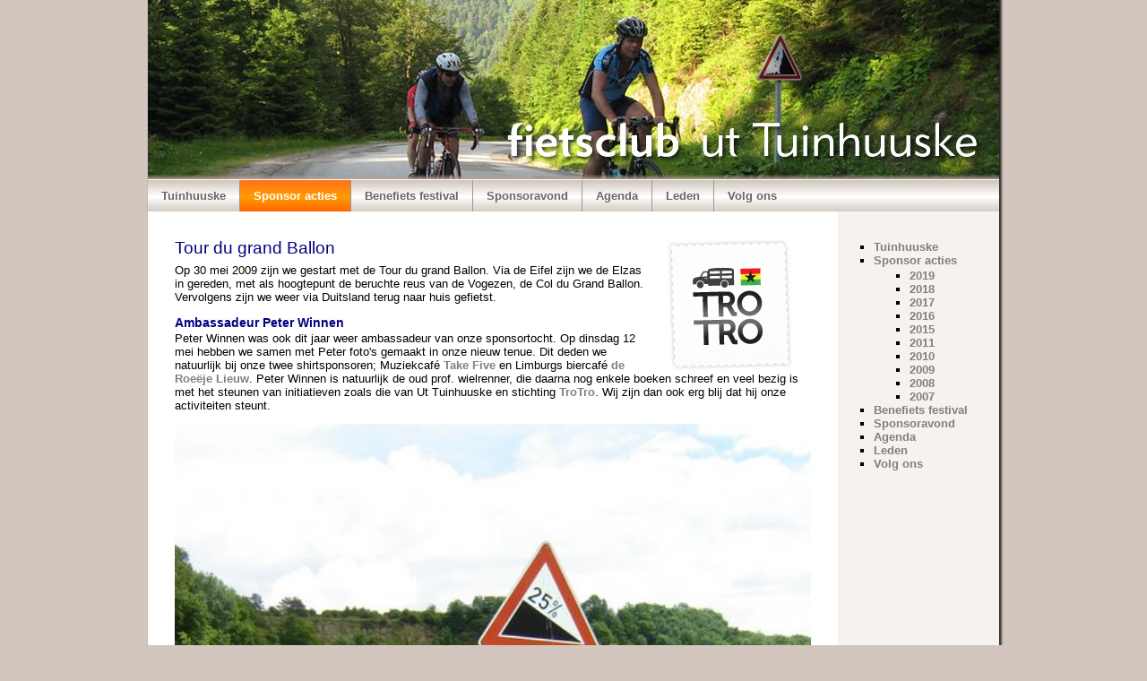

--- FILE ---
content_type: text/html; charset=utf-8
request_url: https://www.tuinhuuske.nl/pages/sponsor-acties/2009.php
body_size: 2598
content:
<!DOCTYPE HTML PUBLIC "-//W3C//DTD HTML 4.01 Transitional//EN">
<html>
<head>
	<title>Fietsclub ut Tuinhuuske &bull; 2009 - Tour du grand Ballon</title>
	<meta http-equiv="Content-Type" content="text/html; charset=utf-8">
	<meta name="description" content="">
	<meta name="keywords" content="">
		<link rel="stylesheet" href="/account/frontend.css" media="screen" />
	<script>
			/* inserted by register_frontend_modfiles 2.13.3  */
			var URL = 'https://www.tuinhuuske.nl';
			var WB_URL = 'https://www.tuinhuuske.nl';
			var WB_REL = '';
			var THEME_URL = 'https://www.tuinhuuske.nl/templates/DefaultTheme';
			var TEMPLATE_DIR = 'https://www.tuinhuuske.nl/templates/tuinhuuske';
			var TEMPLATE = 'tuinhuuske';
			var EDITOR = 'ckeditor';
			var LANGUAGE = 'EN';
	</script>

<script src="/include/jquery/domReady.js"></script>
<script src="/include/jquery/LoadOnFly.js"></script>

<script src="/account/frontend.js"></script>
	<link rel="stylesheet" type="text/css" href="/templates/tuinhuuske/styles.css?56e1d56e">
</head>
<body>
<table width="100%" border="0" cellspacing="0" cellpadding="0">
<tr align="center">
	<td>&nbsp;</td>
	<td width="5" rowspan="3" style="background-image: url(/templates/tuinhuuske/image/shadow_left.png); background-repeat: repeat-y;"></td>
	<td width="950"><img src="/templates/tuinhuuske/image/tuinhuuske01.jpg?56e9492e" alt="" width="950" height="201" border="0" usemap="#header"><map name="header" id="header"><area alt="" coords="400,133,927,178" href="/"></map></td>
	<td width="5" rowspan="3" style="background-image: url(/templates/tuinhuuske/image/shadow_right.png); background-repeat: repeat-y;"></td>
	<td>&nbsp;</td>
</tr>
<tr>
	<td></td>
	<td width="950" height="35" style="background-image: url(/templates/tuinhuuske/image/menu_background.png); background-repeat: repeat-x;">
		<div class="topmenu" id="topmenu"><ul class="menu-top"><li class="menu-first"><a href="https://www.tuinhuuske.nl" target="_top" rel="noopener" title="Tuinhuuske">Tuinhuuske</a></li><li class="menu-parent"><a href="/pages/sponsor-acties.php" target="_top" rel="noopener" title="Sponsor acties">Sponsor acties</a></li><li><a href="/pages/benefiets-festival.php" target="_top" rel="noopener" title="Benefiets festival">Benefiets festival</a></li><li><a href="/pages/sponsoravond.php" target="_top" rel="noopener" title="Boek/film/sponsoravond">Sponsoravond</a></li><li><a href="/pages/agenda.php" target="_top" rel="noopener" title="Agenda">Agenda</a></li><li><a href="/pages/leden.php" target="_top" rel="noopener" title="Leden">Leden</a></li><li class="menu-last"><a href="/pages/volg-ons.php" target="_top" rel="noopener" title="Volg ons">Volg ons</a></li></ul>
</div>
	</td>
	<td></td>
</tr>
<tr>
	<td></td>
	<td>

	<!-- content table -->
	<table width="950" cellspacing="0" cellpadding="0" border="0" bgcolor="#FFFFFF">
	<tr>
		<td height="30" colspan="3"></td>
		<td bgcolor="#F5F2F0"></td>
	</tr>
	<tr>
		<td width="30"></td>
		<td width="710" valign="top">
<div id="wb_15" class="section m-wysiwyg " >
<h1>Tour du grand Ballon 
<a href="http://www.trotro.nl/"> 
<img align="right" alt="" height="148" hspace="20" src="/media//logo/trotro.png" width="141" /></a></h1>

<p>Op 30 mei 2009 zijn we gestart met de Tour du grand Ballon. Via de Eifel zijn we de Elzas in gereden, met als hoogtepunt de beruchte reus van de Vogezen, de Col du Grand Ballon. Vervolgens zijn we weer via Duitsland terug naar huis gefietst.</p>

<h3>Ambassadeur Peter Winnen</h3>

<p>Peter Winnen&nbsp;was ook dit jaar weer ambassadeur van onze sponsortocht. Op dinsdag 12 mei hebben we samen met Peter foto&#39;s gemaakt in onze nieuw tenue. Dit deden we natuurlijk bij onze twee shirtsponsoren; Muziekcaf&eacute; 
<a href="http://www.takefive-venlo.nl/">Take Five</a> en Limburgs biercaf&eacute; 
<a href="http://www.limburgsbiercafe.nl/">de Roe&euml;je Lieuw</a>. Peter Winnen is natuurlijk de oud prof. wielrenner, die daarna nog enkele boeken schreef en veel bezig is met het steunen van initiatieven zoals die van Ut Tuinhuuske en stichting 
<a href="http://www.trotro.nl/">TroTro</a>. Wij zijn dan ook erg blij dat hij onze activiteiten steunt.</p>

<p>
<img alt="" height="947" src="/media//foto/2009_-_Tour_du_Grand_Ballon/20090531121835.jpg" style="" width="710" /></p>

<h3>Finish</h3>

<p>De finish was&nbsp;in hartje centrum van Venlo. Bij Limburgs Biercaf&eacute; de Roe&euml;je Lieuw.&nbsp;Op zaterdag 6 juni was er een zeer geslaagd straatfeest, dat muzikaal werd ondersteund door Fanfaar Trotwaar en door de groep Beej de Ro&euml;je.</p>

<h3>Het Goede Doel</h3>

<p>Voor&nbsp;de derde keer fietsten we voor Stichting 
<a href="http://www.trotro.nl/">TroTro</a>, die met het sponsorgeld een Waterleiding en een schoon drinkwater voorziening voor het plattelandsdorpje Kwabena Gyan in Ghana heeft gerealisserd. Naast een op 750 m afstand van het dorpje gelegen bron, is een waterreservoir gemaakt, van waaruit het water m.b.v. zonne-energie wordt opgepompt naar een kunststof watertank op het hoogste punt van het dorp. Vanuit de watertank is een waterleiding gelegd naar twee tappunten in het dorp. De dorpsbewoners beheren zelf het systeem en betalen per inwoner een maandelijkse bijdrage die gebruikt wordt voor het onderhoud van het systeem.</p>

</div><!-- INFO wysiwyg15 -->
</td>
		<td width="30"></td>
		<td width="180" valign="top" bgcolor="#F5F2F0"><ul class="menu-top"><li class="menu-first"><a href="https://www.tuinhuuske.nl" target="_top" rel="noopener" title="Tuinhuuske">Tuinhuuske</a></li><li class="menu-parent"><a href="/pages/sponsor-acties.php" target="_top" rel="noopener" title="Sponsor acties">Sponsor acties</a><ul class=""><li class="menu-sibling menu-first"><a href="/pages/sponsor-acties/2019.php" target="_top" rel="noopener" title="2019 \- Jubileumjaar">2019</a></li><li class="menu-sibling"><a href="/pages/sponsor-acties/2018.php" target="_top" rel="noopener" title="2018 \- Actie voor Stichting TroTro">2018</a></li><li class="menu-sibling"><a href="/pages/sponsor-acties/2017.php" target="_top" rel="noopener" title="2017 \- Venlo\-Haren">2017</a></li><li class="menu-sibling"><a href="/pages/sponsor-acties/2016.php" target="_top" rel="noopener" title="2016 \- Hoogtemeters voor TroTro in de Alpen">2016</a></li><li class="menu-sibling"><a href="/pages/sponsor-acties/2015.php" target="_top" rel="noopener" title="2015 \- Mont Ventoux">2015</a></li><li class="menu-sibling"><a href="/pages/sponsor-acties/2011.php" target="_top" rel="noopener" title="2011 \- Brandenburger Tour">2011</a></li><li class="menu-sibling"><a href="/pages/sponsor-acties/2010.php" target="_top" rel="noopener" title="2010 \- Silvretta  Bodensee Tour">2010</a></li><li class="menu-current"><a href="/pages/sponsor-acties/2009.php" target="_top" rel="noopener" title="2009 \- Tour du grand Ballon">2009</a></li><li class="menu-sibling"><a href="/pages/sponsor-acties/2008.php" target="_top" rel="noopener" title="2008 \- van Most tot Brök Tour">2008</a></li><li class="menu-sibling menu-last"><a href="/pages/sponsor-acties/2007.php" target="_top" rel="noopener" title="2007 \- Partnerstad tour">2007</a></li></ul></li><li><a href="/pages/benefiets-festival.php" target="_top" rel="noopener" title="Benefiets festival">Benefiets festival</a></li><li><a href="/pages/sponsoravond.php" target="_top" rel="noopener" title="Boek/film/sponsoravond">Sponsoravond</a></li><li><a href="/pages/agenda.php" target="_top" rel="noopener" title="Agenda">Agenda</a></li><li><a href="/pages/leden.php" target="_top" rel="noopener" title="Leden">Leden</a></li><li class="menu-last"><a href="/pages/volg-ons.php" target="_top" rel="noopener" title="Volg ons">Volg ons</a></li></ul>
</td>
	</tr>
	<tr>
		<td height="30" colspan="3"></td>
		<td bgcolor="#F5F2F0"></td>
	</tr>
	</table>
	<!-- end content table -->

	</td>
	<td></td>
</tr>
<tr>
	<td></td>
	<td height="20" colspan="3" align="center" style="background-image: url(/templates/tuinhuuske/image/footer.png);"></td>
	<td></td>
</tr>
<tr>
	<td height="30" colspan="5"></td>
</tr>
</table>
</body>
</html>


--- FILE ---
content_type: text/css
request_url: https://www.tuinhuuske.nl/templates/tuinhuuske/styles.css?56e1d56e
body_size: 811
content:
body {
	margin: 0px;
	border: 0px;
	padding: 0px;
	background: #D2C6BF;
	}


a:link, a:visited {
	color: Gray;
	font-family: arial, sans-serif;
	font-weight: bold;
	text-decoration: none;
}


a:hover {
	color: #FF8000;
	text-decoration: underline;
}



/*  +-------------------------------------------------------------------------+
    | Top menu                                                                |
    +-------------------------------------------------------------------------+ */
#topmenu {
	float: left;
	height: 35px;
	width: 950px;
}


#topmenu ul {
	list-style-type: none;
	margin: 0;
	padding: 0;
	font-family: arial, sans-serif;
	font-size: 13px;
	font-weight: bold;
}


#topmenu li {
	width: auto;
	float: left;
	line-height: 35px;
	position: relative;
	border-right: 1px solid #999999;
}


#topmenu li a {
	float: left;
	display: block;
	padding: 0 15px;
	color: #666666;
	text-decoration: none;
}


#topmenu li.menu-last { border-right: none; }
#topmenu li.menu-last a { border-right: none; }


#topmenu li a:hover {
	height: 35px;
	background: url("image/menu_hover.png") repeat-x;
	color: #000000;
}


#topmenu li.menu-current a {
	height: 35px;
	background: url("image/menu_active.png") repeat-x;
	color: #ffffff;
}


#topmenu li.menu-parent a {
	height: 35px;
	background: url("image/menu_active.png") repeat-x;
	color: #ffffff;
}



/*  +-------------------------------------------------------------------------+
    | List                                                                    |
    +-------------------------------------------------------------------------+ */
ul {
	margin-top: 2px;
	margin-bottom: 0px;
	list-style: square;
}



/*  +-------------------------------------------------------------------------+
    | Image                                                                   |
    +-------------------------------------------------------------------------+ */
img.align {
	vertical-align: middle; 
}


img.space {
	vertical-align: middle;
	margin: 0px 5px 0px 0px;
}



/*  +-------------------------------------------------------------------------+
    | Table                                                                   |
    +-------------------------------------------------------------------------+ */
table.fullheight {
	height: 100%;
}

td {
	/* Default font */	
	font-family: Verdana, Geneva, Arial, Helvetica, sans-serif;
	font-size: 13px;
	color: Black;
}


td.textspace {
	width: 30px;
}



td.spacer {
	width: 10px;
}

/*  +-------------------------------------------------------------------------+
    | Font size                                                               |
    +-------------------------------------------------------------------------+ */
p {
	margin-top: 0px;
	/* margin-bottom: 10px; */
}

h1 {
	font-size: 19px;
	font-family: "Trebuchet MS", Verdana, Geneva, Arial, Helvetica, sans-serif;
	font-weight: normal;
	color: Navy;
	margin-top: 0px;	
	margin-bottom: 6px;
}

h2 {
	font-size: 19px;
	font-family: "Trebuchet MS", Verdana, Geneva, Arial, Helvetica, sans-serif;
	font-weight: normal;
	color: Navy;
	margin-top: 36px;
	margin-bottom: 6px;
}

h3 {
	font-size: 14px;
	font-family: "Trebuchet MS", Verdana, Geneva, Arial, Helvetica, sans-serif;
	margin-top: 6px;
	margin-bottom: 2px;
	color: Navy;
	font-weight: bold;
}

h4 {
	font-size: 14px;
	font-family: "Trebuchet MS", Verdana, Geneva, Arial, Helvetica, sans-serif;
	margin-top: 6px;
	margin-bottom: 2px;
	/* color: Navy; */
	font-weight: bold;
}

strong {
	font-size: 13px;
	font-family: "Trebuchet MS", Verdana, Geneva, Arial, Helvetica, sans-serif;
	/* margin-bottom: 2px; */
	/* color: Navy; */
	font-weight: bold;
}
